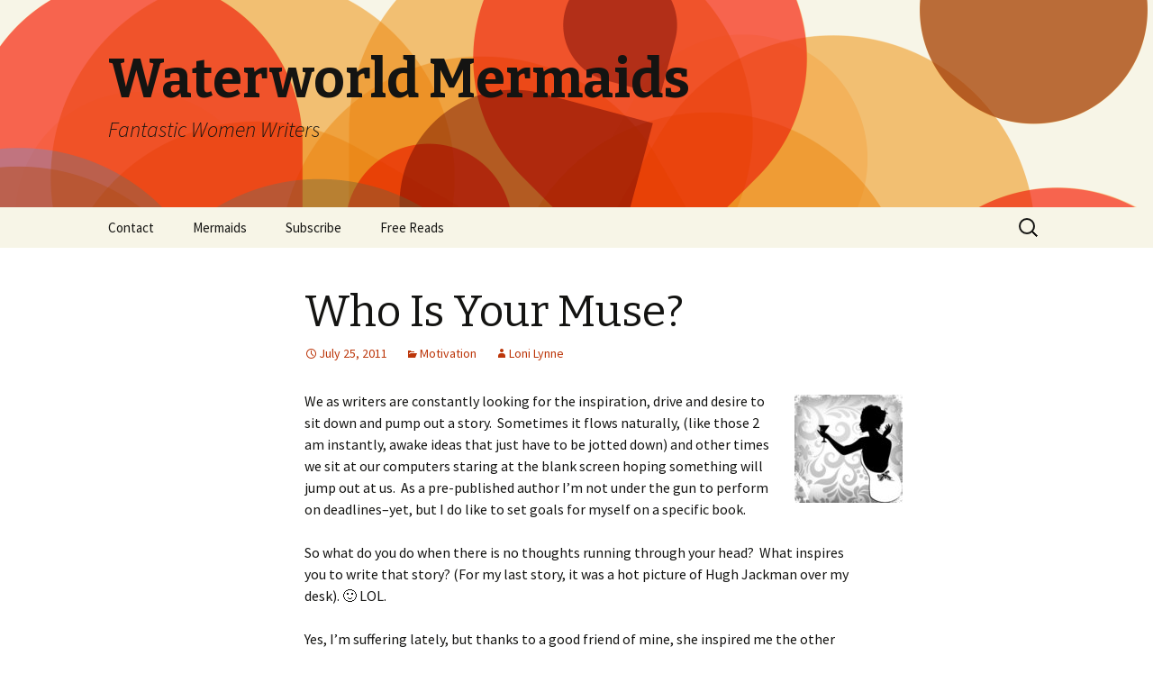

--- FILE ---
content_type: text/html; charset=UTF-8
request_url: https://waterworldmermaids.com/2011/07/who-is-your-muse/
body_size: 11614
content:
<!DOCTYPE html>
<!--[if IE 7]>
<html class="ie ie7" lang="en-US">
<![endif]-->
<!--[if IE 8]>
<html class="ie ie8" lang="en-US">
<![endif]-->
<!--[if !(IE 7) | !(IE 8)  ]><!-->
<html lang="en-US">
<!--<![endif]-->
<head>
	<meta charset="UTF-8">
	<meta name="viewport" content="width=device-width">
	<title>Who Is Your Muse? | Waterworld Mermaids</title>
	<link rel="profile" href="https://gmpg.org/xfn/11">
	<link rel="pingback" href="https://waterworldmermaids.com/xmlrpc.php">
	<!--[if lt IE 9]>
	<script src="https://waterworldmermaids.com/wp-content/themes/twentythirteen/js/html5.js"></script>
	<![endif]-->
	<meta name='robots' content='max-image-preview:large' />
<link rel='dns-prefetch' href='//fonts.googleapis.com' />
<link rel='dns-prefetch' href='//s.w.org' />
<link rel="alternate" type="application/rss+xml" title="Waterworld Mermaids &raquo; Feed" href="https://waterworldmermaids.com/feed/" />
<link rel="alternate" type="application/rss+xml" title="Waterworld Mermaids &raquo; Comments Feed" href="https://waterworldmermaids.com/comments/feed/" />
<link rel="alternate" type="application/rss+xml" title="Waterworld Mermaids &raquo; Who Is Your Muse? Comments Feed" href="https://waterworldmermaids.com/2011/07/who-is-your-muse/feed/" />
<script type="text/javascript">
window._wpemojiSettings = {"baseUrl":"https:\/\/s.w.org\/images\/core\/emoji\/13.1.0\/72x72\/","ext":".png","svgUrl":"https:\/\/s.w.org\/images\/core\/emoji\/13.1.0\/svg\/","svgExt":".svg","source":{"concatemoji":"https:\/\/waterworldmermaids.com\/wp-includes\/js\/wp-emoji-release.min.js?ver=5.9.12"}};
/*! This file is auto-generated */
!function(e,a,t){var n,r,o,i=a.createElement("canvas"),p=i.getContext&&i.getContext("2d");function s(e,t){var a=String.fromCharCode;p.clearRect(0,0,i.width,i.height),p.fillText(a.apply(this,e),0,0);e=i.toDataURL();return p.clearRect(0,0,i.width,i.height),p.fillText(a.apply(this,t),0,0),e===i.toDataURL()}function c(e){var t=a.createElement("script");t.src=e,t.defer=t.type="text/javascript",a.getElementsByTagName("head")[0].appendChild(t)}for(o=Array("flag","emoji"),t.supports={everything:!0,everythingExceptFlag:!0},r=0;r<o.length;r++)t.supports[o[r]]=function(e){if(!p||!p.fillText)return!1;switch(p.textBaseline="top",p.font="600 32px Arial",e){case"flag":return s([127987,65039,8205,9895,65039],[127987,65039,8203,9895,65039])?!1:!s([55356,56826,55356,56819],[55356,56826,8203,55356,56819])&&!s([55356,57332,56128,56423,56128,56418,56128,56421,56128,56430,56128,56423,56128,56447],[55356,57332,8203,56128,56423,8203,56128,56418,8203,56128,56421,8203,56128,56430,8203,56128,56423,8203,56128,56447]);case"emoji":return!s([10084,65039,8205,55357,56613],[10084,65039,8203,55357,56613])}return!1}(o[r]),t.supports.everything=t.supports.everything&&t.supports[o[r]],"flag"!==o[r]&&(t.supports.everythingExceptFlag=t.supports.everythingExceptFlag&&t.supports[o[r]]);t.supports.everythingExceptFlag=t.supports.everythingExceptFlag&&!t.supports.flag,t.DOMReady=!1,t.readyCallback=function(){t.DOMReady=!0},t.supports.everything||(n=function(){t.readyCallback()},a.addEventListener?(a.addEventListener("DOMContentLoaded",n,!1),e.addEventListener("load",n,!1)):(e.attachEvent("onload",n),a.attachEvent("onreadystatechange",function(){"complete"===a.readyState&&t.readyCallback()})),(n=t.source||{}).concatemoji?c(n.concatemoji):n.wpemoji&&n.twemoji&&(c(n.twemoji),c(n.wpemoji)))}(window,document,window._wpemojiSettings);
</script>
<style type="text/css">
img.wp-smiley,
img.emoji {
	display: inline !important;
	border: none !important;
	box-shadow: none !important;
	height: 1em !important;
	width: 1em !important;
	margin: 0 0.07em !important;
	vertical-align: -0.1em !important;
	background: none !important;
	padding: 0 !important;
}
</style>
	<link rel='stylesheet' id='litespeed-cache-dummy-css'  href='https://waterworldmermaids.com/wp-content/plugins/litespeed-cache/assets/css/litespeed-dummy.css?ver=5.9.12' type='text/css' media='all' />
<link rel='stylesheet' id='wp-block-library-css'  href='https://waterworldmermaids.com/wp-includes/css/dist/block-library/style.min.css?ver=5.9.12' type='text/css' media='all' />
<style id='global-styles-inline-css' type='text/css'>
body{--wp--preset--color--black: #000000;--wp--preset--color--cyan-bluish-gray: #abb8c3;--wp--preset--color--white: #ffffff;--wp--preset--color--pale-pink: #f78da7;--wp--preset--color--vivid-red: #cf2e2e;--wp--preset--color--luminous-vivid-orange: #ff6900;--wp--preset--color--luminous-vivid-amber: #fcb900;--wp--preset--color--light-green-cyan: #7bdcb5;--wp--preset--color--vivid-green-cyan: #00d084;--wp--preset--color--pale-cyan-blue: #8ed1fc;--wp--preset--color--vivid-cyan-blue: #0693e3;--wp--preset--color--vivid-purple: #9b51e0;--wp--preset--gradient--vivid-cyan-blue-to-vivid-purple: linear-gradient(135deg,rgba(6,147,227,1) 0%,rgb(155,81,224) 100%);--wp--preset--gradient--light-green-cyan-to-vivid-green-cyan: linear-gradient(135deg,rgb(122,220,180) 0%,rgb(0,208,130) 100%);--wp--preset--gradient--luminous-vivid-amber-to-luminous-vivid-orange: linear-gradient(135deg,rgba(252,185,0,1) 0%,rgba(255,105,0,1) 100%);--wp--preset--gradient--luminous-vivid-orange-to-vivid-red: linear-gradient(135deg,rgba(255,105,0,1) 0%,rgb(207,46,46) 100%);--wp--preset--gradient--very-light-gray-to-cyan-bluish-gray: linear-gradient(135deg,rgb(238,238,238) 0%,rgb(169,184,195) 100%);--wp--preset--gradient--cool-to-warm-spectrum: linear-gradient(135deg,rgb(74,234,220) 0%,rgb(151,120,209) 20%,rgb(207,42,186) 40%,rgb(238,44,130) 60%,rgb(251,105,98) 80%,rgb(254,248,76) 100%);--wp--preset--gradient--blush-light-purple: linear-gradient(135deg,rgb(255,206,236) 0%,rgb(152,150,240) 100%);--wp--preset--gradient--blush-bordeaux: linear-gradient(135deg,rgb(254,205,165) 0%,rgb(254,45,45) 50%,rgb(107,0,62) 100%);--wp--preset--gradient--luminous-dusk: linear-gradient(135deg,rgb(255,203,112) 0%,rgb(199,81,192) 50%,rgb(65,88,208) 100%);--wp--preset--gradient--pale-ocean: linear-gradient(135deg,rgb(255,245,203) 0%,rgb(182,227,212) 50%,rgb(51,167,181) 100%);--wp--preset--gradient--electric-grass: linear-gradient(135deg,rgb(202,248,128) 0%,rgb(113,206,126) 100%);--wp--preset--gradient--midnight: linear-gradient(135deg,rgb(2,3,129) 0%,rgb(40,116,252) 100%);--wp--preset--duotone--dark-grayscale: url('#wp-duotone-dark-grayscale');--wp--preset--duotone--grayscale: url('#wp-duotone-grayscale');--wp--preset--duotone--purple-yellow: url('#wp-duotone-purple-yellow');--wp--preset--duotone--blue-red: url('#wp-duotone-blue-red');--wp--preset--duotone--midnight: url('#wp-duotone-midnight');--wp--preset--duotone--magenta-yellow: url('#wp-duotone-magenta-yellow');--wp--preset--duotone--purple-green: url('#wp-duotone-purple-green');--wp--preset--duotone--blue-orange: url('#wp-duotone-blue-orange');--wp--preset--font-size--small: 13px;--wp--preset--font-size--medium: 20px;--wp--preset--font-size--large: 36px;--wp--preset--font-size--x-large: 42px;}.has-black-color{color: var(--wp--preset--color--black) !important;}.has-cyan-bluish-gray-color{color: var(--wp--preset--color--cyan-bluish-gray) !important;}.has-white-color{color: var(--wp--preset--color--white) !important;}.has-pale-pink-color{color: var(--wp--preset--color--pale-pink) !important;}.has-vivid-red-color{color: var(--wp--preset--color--vivid-red) !important;}.has-luminous-vivid-orange-color{color: var(--wp--preset--color--luminous-vivid-orange) !important;}.has-luminous-vivid-amber-color{color: var(--wp--preset--color--luminous-vivid-amber) !important;}.has-light-green-cyan-color{color: var(--wp--preset--color--light-green-cyan) !important;}.has-vivid-green-cyan-color{color: var(--wp--preset--color--vivid-green-cyan) !important;}.has-pale-cyan-blue-color{color: var(--wp--preset--color--pale-cyan-blue) !important;}.has-vivid-cyan-blue-color{color: var(--wp--preset--color--vivid-cyan-blue) !important;}.has-vivid-purple-color{color: var(--wp--preset--color--vivid-purple) !important;}.has-black-background-color{background-color: var(--wp--preset--color--black) !important;}.has-cyan-bluish-gray-background-color{background-color: var(--wp--preset--color--cyan-bluish-gray) !important;}.has-white-background-color{background-color: var(--wp--preset--color--white) !important;}.has-pale-pink-background-color{background-color: var(--wp--preset--color--pale-pink) !important;}.has-vivid-red-background-color{background-color: var(--wp--preset--color--vivid-red) !important;}.has-luminous-vivid-orange-background-color{background-color: var(--wp--preset--color--luminous-vivid-orange) !important;}.has-luminous-vivid-amber-background-color{background-color: var(--wp--preset--color--luminous-vivid-amber) !important;}.has-light-green-cyan-background-color{background-color: var(--wp--preset--color--light-green-cyan) !important;}.has-vivid-green-cyan-background-color{background-color: var(--wp--preset--color--vivid-green-cyan) !important;}.has-pale-cyan-blue-background-color{background-color: var(--wp--preset--color--pale-cyan-blue) !important;}.has-vivid-cyan-blue-background-color{background-color: var(--wp--preset--color--vivid-cyan-blue) !important;}.has-vivid-purple-background-color{background-color: var(--wp--preset--color--vivid-purple) !important;}.has-black-border-color{border-color: var(--wp--preset--color--black) !important;}.has-cyan-bluish-gray-border-color{border-color: var(--wp--preset--color--cyan-bluish-gray) !important;}.has-white-border-color{border-color: var(--wp--preset--color--white) !important;}.has-pale-pink-border-color{border-color: var(--wp--preset--color--pale-pink) !important;}.has-vivid-red-border-color{border-color: var(--wp--preset--color--vivid-red) !important;}.has-luminous-vivid-orange-border-color{border-color: var(--wp--preset--color--luminous-vivid-orange) !important;}.has-luminous-vivid-amber-border-color{border-color: var(--wp--preset--color--luminous-vivid-amber) !important;}.has-light-green-cyan-border-color{border-color: var(--wp--preset--color--light-green-cyan) !important;}.has-vivid-green-cyan-border-color{border-color: var(--wp--preset--color--vivid-green-cyan) !important;}.has-pale-cyan-blue-border-color{border-color: var(--wp--preset--color--pale-cyan-blue) !important;}.has-vivid-cyan-blue-border-color{border-color: var(--wp--preset--color--vivid-cyan-blue) !important;}.has-vivid-purple-border-color{border-color: var(--wp--preset--color--vivid-purple) !important;}.has-vivid-cyan-blue-to-vivid-purple-gradient-background{background: var(--wp--preset--gradient--vivid-cyan-blue-to-vivid-purple) !important;}.has-light-green-cyan-to-vivid-green-cyan-gradient-background{background: var(--wp--preset--gradient--light-green-cyan-to-vivid-green-cyan) !important;}.has-luminous-vivid-amber-to-luminous-vivid-orange-gradient-background{background: var(--wp--preset--gradient--luminous-vivid-amber-to-luminous-vivid-orange) !important;}.has-luminous-vivid-orange-to-vivid-red-gradient-background{background: var(--wp--preset--gradient--luminous-vivid-orange-to-vivid-red) !important;}.has-very-light-gray-to-cyan-bluish-gray-gradient-background{background: var(--wp--preset--gradient--very-light-gray-to-cyan-bluish-gray) !important;}.has-cool-to-warm-spectrum-gradient-background{background: var(--wp--preset--gradient--cool-to-warm-spectrum) !important;}.has-blush-light-purple-gradient-background{background: var(--wp--preset--gradient--blush-light-purple) !important;}.has-blush-bordeaux-gradient-background{background: var(--wp--preset--gradient--blush-bordeaux) !important;}.has-luminous-dusk-gradient-background{background: var(--wp--preset--gradient--luminous-dusk) !important;}.has-pale-ocean-gradient-background{background: var(--wp--preset--gradient--pale-ocean) !important;}.has-electric-grass-gradient-background{background: var(--wp--preset--gradient--electric-grass) !important;}.has-midnight-gradient-background{background: var(--wp--preset--gradient--midnight) !important;}.has-small-font-size{font-size: var(--wp--preset--font-size--small) !important;}.has-medium-font-size{font-size: var(--wp--preset--font-size--medium) !important;}.has-large-font-size{font-size: var(--wp--preset--font-size--large) !important;}.has-x-large-font-size{font-size: var(--wp--preset--font-size--x-large) !important;}
</style>
<link rel='stylesheet' id='wp-polls-css'  href='https://waterworldmermaids.com/wp-content/plugins/wp-polls/polls-css.css?ver=2.77.3' type='text/css' media='all' />
<style id='wp-polls-inline-css' type='text/css'>
.wp-polls .pollbar {
	margin: 1px;
	font-size: 6px;
	line-height: 8px;
	height: 8px;
	background-image: url('https://waterworldmermaids.com/wp-content/plugins/wp-polls/images/default/pollbg.gif');
	border: 1px solid #c8c8c8;
}

</style>
<link rel='stylesheet' id='twentythirteen-fonts-css'  href='//fonts.googleapis.com/css?family=Source+Sans+Pro%3A300%2C400%2C700%2C300italic%2C400italic%2C700italic%7CBitter%3A400%2C700&#038;subset=latin%2Clatin-ext' type='text/css' media='all' />
<link rel='stylesheet' id='genericons-css'  href='https://waterworldmermaids.com/wp-content/themes/twentythirteen/fonts/genericons.css?ver=2.09' type='text/css' media='all' />
<link rel='stylesheet' id='twentythirteen-style-css'  href='https://waterworldmermaids.com/wp-content/themes/twentythirteen/style.css?ver=2013-07-18' type='text/css' media='all' />
<!--[if lt IE 9]>
<link rel='stylesheet' id='twentythirteen-ie-css'  href='https://waterworldmermaids.com/wp-content/themes/twentythirteen/css/ie.css?ver=2013-07-18' type='text/css' media='all' />
<![endif]-->
<script type='text/javascript' src='https://waterworldmermaids.com/wp-includes/js/jquery/jquery.min.js?ver=3.6.0' id='jquery-core-js'></script>
<script type='text/javascript' src='https://waterworldmermaids.com/wp-includes/js/jquery/jquery-migrate.min.js?ver=3.3.2' id='jquery-migrate-js'></script>
<link rel="https://api.w.org/" href="https://waterworldmermaids.com/wp-json/" /><link rel="alternate" type="application/json" href="https://waterworldmermaids.com/wp-json/wp/v2/posts/795" /><link rel="EditURI" type="application/rsd+xml" title="RSD" href="https://waterworldmermaids.com/xmlrpc.php?rsd" />
<link rel="wlwmanifest" type="application/wlwmanifest+xml" href="https://waterworldmermaids.com/wp-includes/wlwmanifest.xml" /> 
<meta name="generator" content="WordPress 5.9.12" />
<link rel='shortlink' href='https://waterworldmermaids.com/?p=795' />
<link rel="alternate" type="application/json+oembed" href="https://waterworldmermaids.com/wp-json/oembed/1.0/embed?url=https%3A%2F%2Fwaterworldmermaids.com%2F2011%2F07%2Fwho-is-your-muse%2F" />
<link rel="alternate" type="text/xml+oembed" href="https://waterworldmermaids.com/wp-json/oembed/1.0/embed?url=https%3A%2F%2Fwaterworldmermaids.com%2F2011%2F07%2Fwho-is-your-muse%2F&#038;format=xml" />
<link rel="canonical" href="https://waterworldmermaids.com/2011/07/who-is-your-muse/" />

	<style type="text/css" id="twentythirteen-header-css">
			.site-header {
			background: url(https://waterworldmermaids.com/wp-content/themes/twentythirteen/images/headers/circle.png) no-repeat scroll top;
			background-size: 1600px auto;
		}
		</style>
	</head>

<body class="post-template-default single single-post postid-795 single-format-standard">
	<div id="page" class="hfeed site">
		<header id="masthead" class="site-header" role="banner">
			<a class="home-link" href="https://waterworldmermaids.com/" title="Waterworld Mermaids" rel="home">
				<h1 class="site-title">Waterworld Mermaids</h1>
				<h2 class="site-description">Fantastic Women Writers</h2>
			</a>

			<div id="navbar" class="navbar">
				<nav id="site-navigation" class="navigation main-navigation" role="navigation">
					<h3 class="menu-toggle">Menu</h3>
					<a class="screen-reader-text skip-link" href="#content" title="Skip to content">Skip to content</a>
					<div class="nav-menu"><ul>
<li class="page_item page-item-1528"><a href="https://waterworldmermaids.com/contact/">Contact</a></li>
<li class="page_item page-item-27 page_item_has_children"><a href="https://waterworldmermaids.com/themes/">Mermaids</a>
<ul class='children'>
	<li class="page_item page-item-114"><a href="https://waterworldmermaids.com/themes/alethea-kontis/">Alethea Kontis</a></li>
	<li class="page_item page-item-32"><a href="https://waterworldmermaids.com/themes/carlene-love-flores/">Carlene Love</a></li>
	<li class="page_item page-item-214"><a href="https://waterworldmermaids.com/themes/dana-rodgers/">Dana Rodgers</a></li>
	<li class="page_item page-item-96"><a href="https://waterworldmermaids.com/themes/denny-s-bryce/">Denny S. Bryce</a></li>
	<li class="page_item page-item-73"><a href="https://waterworldmermaids.com/themes/kerri-carpenter/">Kerri Carpenter</a></li>
	<li class="page_item page-item-83"><a href="https://waterworldmermaids.com/themes/kimberly-maccarron/">Kimberly MacCarron</a></li>
	<li class="page_item page-item-105"><a href="https://waterworldmermaids.com/themes/loni-glover/">Loni Lynne</a></li>
	<li class="page_item page-item-99"><a href="https://waterworldmermaids.com/themes/masha-levinson/">Masha Levinson</a></li>
	<li class="page_item page-item-29"><a href="https://waterworldmermaids.com/themes/major-themes/">Pintip Dunn</a></li>
	<li class="page_item page-item-90"><a href="https://waterworldmermaids.com/themes/susan-jeffer/">Susan Jeffery</a></li>
</ul>
</li>
<li class="page_item page-item-1839"><a href="https://waterworldmermaids.com/subscribe/">Subscribe</a></li>
<li class="page_item page-item-4255 page_item_has_children"><a href="https://waterworldmermaids.com/free-reads/">Free Reads</a>
<ul class='children'>
	<li class="page_item page-item-4261"><a href="https://waterworldmermaids.com/free-reads/better-off-dead-by-susan-andrews/">Better Off Dead by Susan Andrews</a></li>
	<li class="page_item page-item-4320"><a href="https://waterworldmermaids.com/free-reads/garden-of-knight-by-dana-rodgers/">Garden of Knight by Dana Rodgers</a></li>
	<li class="page_item page-item-4256"><a href="https://waterworldmermaids.com/free-reads/her-by-masha-levinson-2/">Her by Masha Levinson</a></li>
	<li class="page_item page-item-4267"><a href="https://waterworldmermaids.com/free-reads/jewels-of-the-past-by-kerri-carpenter-2/">Jewels of the Past by Kerri Carpenter</a></li>
	<li class="page_item page-item-4277"><a href="https://waterworldmermaids.com/free-reads/just-believe-by-kimberly-maccarron/">Just Believe by Kimberly MacCarron</a></li>
	<li class="page_item page-item-4324"><a href="https://waterworldmermaids.com/free-reads/memory-garden-by-kerri-carpenter/">Memory Garden by Kerri Carpenter</a></li>
	<li class="page_item page-item-4263"><a href="https://waterworldmermaids.com/free-reads/old-town-tavern-by-loni-lynne/">Old Town Tavern by Loni Lynne</a></li>
	<li class="page_item page-item-4313"><a href="https://waterworldmermaids.com/free-reads/semantics-by-alethea-kontis/">Semantics by Alethea Kontis</a></li>
	<li class="page_item page-item-4317"><a href="https://waterworldmermaids.com/free-reads/the-comfort-boy-by-carlene-love-flores/">The Comfort Boy by Carlene Love Flores</a></li>
	<li class="page_item page-item-4326"><a href="https://waterworldmermaids.com/free-reads/the-fourth-dates-the-charm-by-robin-covington/">The Fourth Date&#8217;s the Charm by Robin Covington</a></li>
	<li class="page_item page-item-4322"><a href="https://waterworldmermaids.com/free-reads/the-garden-party-by-denny-s-bryce/">The Garden Party by Denny S. Bryce</a></li>
	<li class="page_item page-item-4273"><a href="https://waterworldmermaids.com/free-reads/the-guardian-by-dana-rodgers/">The Guardian by Dana Rodgers</a></li>
	<li class="page_item page-item-4271"><a href="https://waterworldmermaids.com/free-reads/the-waiting-room-by-denny-s-bryce/">The Waiting Room by Denny S Bryce</a></li>
	<li class="page_item page-item-4315"><a href="https://waterworldmermaids.com/free-reads/victory-garden-by-avery-flynn/">Victory Garden by Avery Flynn</a></li>
</ul>
</li>
</ul></div>
					<form role="search" method="get" class="search-form" action="https://waterworldmermaids.com/">
				<label>
					<span class="screen-reader-text">Search for:</span>
					<input type="search" class="search-field" placeholder="Search &hellip;" value="" name="s" />
				</label>
				<input type="submit" class="search-submit" value="Search" />
			</form>				</nav><!-- #site-navigation -->
			</div><!-- #navbar -->
		</header><!-- #masthead -->

		<div id="main" class="site-main">

	<div id="primary" class="content-area">
		<div id="content" class="site-content" role="main">

						
				
<article id="post-795" class="post-795 post type-post status-publish format-standard hentry category-motivation">
	<header class="entry-header">
		
				<h1 class="entry-title">Who Is Your Muse?</h1>
		
		<div class="entry-meta">
			<span class="date"><a href="https://waterworldmermaids.com/2011/07/who-is-your-muse/" title="Permalink to Who Is Your Muse?" rel="bookmark"><time class="entry-date" datetime="2011-07-25T09:32:14-04:00">July 25, 2011</time></a></span><span class="categories-links"><a href="https://waterworldmermaids.com/category/motivation/" rel="category tag">Motivation</a></span><span class="author vcard"><a class="url fn n" href="https://waterworldmermaids.com/author/loni-glover/" title="View all posts by Loni Lynne" rel="author">Loni Lynne</a></span>					</div><!-- .entry-meta -->
	</header><!-- .entry-header -->

		<div class="entry-content">
		<p><a href="https://waterworldmermaids.com/wp-content/uploads/2011/07/1288607975TOY94d.jpg"><img class="alignright size-full wp-image-797" title="1288607975TOY94d" src="https://waterworldmermaids.com/wp-content/uploads/2011/07/1288607975TOY94d.jpg" alt="" width="120" height="120" /></a>We as writers are constantly looking for the inspiration, drive and desire to sit down and pump out a story.  Sometimes it flows naturally, (like those 2 am instantly, awake ideas that just have to be jotted down) and other times we sit at our computers staring at the blank screen hoping something will jump out at us.  As a pre-published author I&#8217;m not under the gun to perform on deadlines&#8211;yet, but I do like to set goals for myself on a specific book.</p>
<p>So what do you do when there is no thoughts running through your head?  What inspires you to write that story? (For my last story, it was a hot picture of Hugh Jackman over my desk). 🙂 LOL.</p>
<p>Yes, I&#8217;m suffering lately, but thanks to a good friend of mine, she inspired me the other day to sit and write 1,000 words in one hour on my latest endeavor.  I did 1,069.  Sometimes for me, my Muse is a friend who challenges me for my own gain (no bets, just a challenge to see if I can do it).</p>
<p>Let me know what or who your Muse is that gets you through those &#8216;blank page days&#8217; and why do we have those days&#8211;besides the obvious &#8216;reality gets in the way&#8217;. I would love to hear from my Mermaid Sisters on their ideas and also from others out there joining us today.  Challenge yourself, challenge your writing friends and critique partners to sit and write.  Set achievable goals as life does get in the way. (Would love to hear the results too!)</p>
<p>Hugs and best wishes!</p>
			</div><!-- .entry-content -->
	
	<footer class="entry-meta">
		
			</footer><!-- .entry-meta -->
</article><!-- #post -->
					<nav class="navigation post-navigation" role="navigation">
		<h1 class="screen-reader-text">Post navigation</h1>
		<div class="nav-links">

			<a href="https://waterworldmermaids.com/2011/07/wizards-witches-and-muggles-oh-my/" rel="prev"><span class="meta-nav">&larr;</span> Wizards, Witches and Muggles, Oh My!</a>			<a href="https://waterworldmermaids.com/2011/07/five-months-until-christmas/" rel="next">FIVE MONTHS UNTIL CHRISTMAS <span class="meta-nav">&rarr;</span></a>
		</div><!-- .nav-links -->
	</nav><!-- .navigation -->
					
<div id="comments" class="comments-area">

			<h2 class="comments-title">
			18 thoughts on &ldquo;<span>Who Is Your Muse?</span>&rdquo;		</h2>

		<ol class="comment-list">
					<li id="comment-916" class="comment byuser comment-author-kerri-carpenter even thread-even depth-1">
			<article id="div-comment-916" class="comment-body">
				<footer class="comment-meta">
					<div class="comment-author vcard">
						<img alt='' src='https://secure.gravatar.com/avatar/7d151fa8b5007453bf140748b7847795?s=74&#038;d=mm&#038;r=pg' srcset='https://secure.gravatar.com/avatar/7d151fa8b5007453bf140748b7847795?s=148&#038;d=mm&#038;r=pg 2x' class='avatar avatar-74 photo' height='74' width='74' loading='lazy'/>						<b class="fn">Kerri Carpenter</b> <span class="says">says:</span>					</div><!-- .comment-author -->

					<div class="comment-metadata">
						<a href="https://waterworldmermaids.com/2011/07/who-is-your-muse/#comment-916"><time datetime="2011-07-25T09:46:05-04:00">July 25, 2011 at 9:46 AM</time></a>					</div><!-- .comment-metadata -->

									</footer><!-- .comment-meta -->

				<div class="comment-content">
					<p>Going to both WRW Retreat and RWA Nationals has really given me a kick-start. At Nationals, Kristan Higgins said that rather than setting daily word count goals (b/c of course life DOES get in the way) she sets weekly goals. I&#8217;ve been doing that lately and it seems to be a much better system for me.</p>
				</div><!-- .comment-content -->

							</article><!-- .comment-body -->
		</li><!-- #comment-## -->
		<li id="comment-917" class="comment odd alt thread-odd thread-alt depth-1 parent">
			<article id="div-comment-917" class="comment-body">
				<footer class="comment-meta">
					<div class="comment-author vcard">
						<img alt='' src='https://secure.gravatar.com/avatar/e6d0266f004c6f40dc02996de26517f1?s=74&#038;d=mm&#038;r=pg' srcset='https://secure.gravatar.com/avatar/e6d0266f004c6f40dc02996de26517f1?s=148&#038;d=mm&#038;r=pg 2x' class='avatar avatar-74 photo' height='74' width='74' loading='lazy'/>						<b class="fn">Carlene</b> <span class="says">says:</span>					</div><!-- .comment-author -->

					<div class="comment-metadata">
						<a href="https://waterworldmermaids.com/2011/07/who-is-your-muse/#comment-917"><time datetime="2011-07-25T10:00:25-04:00">July 25, 2011 at 10:00 AM</time></a>					</div><!-- .comment-metadata -->

									</footer><!-- .comment-meta -->

				<div class="comment-content">
					<p>My muses: Depeche Mode&#8217;s darker music, my own immortality and the thought that I&#8217;m not going to get any wasted days back so I better do something today, and people I see on TV, in movies or in the streets with interesting and expressful faces.<br />
Did anyone else catch that fast draft workshop at nationals?  The presenter challenged us to write our first draft of our next book in two weeks time.  At first you think no way, that&#8217;s crazy and unrealistic but apparently it can be done and by very busy people too.  Just the thought is dauntuing but also I imagine what it would feel like to actually accomplish such a feat!</p>
				</div><!-- .comment-content -->

							</article><!-- .comment-body -->
		<ol class="children">
		<li id="comment-925" class="comment byuser comment-author-denny-s-bryce even depth-2 parent">
			<article id="div-comment-925" class="comment-body">
				<footer class="comment-meta">
					<div class="comment-author vcard">
						<img alt='' src='https://secure.gravatar.com/avatar/1b5376749be3f7829bf3476438fcdf14?s=74&#038;d=mm&#038;r=pg' srcset='https://secure.gravatar.com/avatar/1b5376749be3f7829bf3476438fcdf14?s=148&#038;d=mm&#038;r=pg 2x' class='avatar avatar-74 photo' height='74' width='74' loading='lazy'/>						<b class="fn">Denny S. Bryce</b> <span class="says">says:</span>					</div><!-- .comment-author -->

					<div class="comment-metadata">
						<a href="https://waterworldmermaids.com/2011/07/who-is-your-muse/#comment-925"><time datetime="2011-07-25T19:19:52-04:00">July 25, 2011 at 7:19 PM</time></a>					</div><!-- .comment-metadata -->

									</footer><!-- .comment-meta -->

				<div class="comment-content">
					<p>Yes, I was at First Draft at Nationals and a group (including WRW member Danielle) are about to start a First Draft on Wednesday &#8211; this week. Are you in? email me at denny at dennysbryce dot com.</p>
<p>Your blog topic is intriguing. Some of my &#8216;muse&#8217; sources include TV (I&#8217;m watching &#8216;Medium&#8221; a show I never watched when it was on the air, and want a romance!!! It gave me ideas on how to add conflict to a paranormal I&#8221;m working on&#8230;</p>
<p>Another friend said go to museums and to live theater &#8211; I do musicals mostly though, but often a performance, a note, a dance step, can awaken the muse. What else? I love music. Especially composers like Stravinsky, Aaron Copeland, contemporary classic artists.</p>
				</div><!-- .comment-content -->

							</article><!-- .comment-body -->
		<ol class="children">
		<li id="comment-926" class="comment byuser comment-author-denny-s-bryce odd alt depth-3">
			<article id="div-comment-926" class="comment-body">
				<footer class="comment-meta">
					<div class="comment-author vcard">
						<img alt='' src='https://secure.gravatar.com/avatar/1b5376749be3f7829bf3476438fcdf14?s=74&#038;d=mm&#038;r=pg' srcset='https://secure.gravatar.com/avatar/1b5376749be3f7829bf3476438fcdf14?s=148&#038;d=mm&#038;r=pg 2x' class='avatar avatar-74 photo' height='74' width='74' loading='lazy'/>						<b class="fn">Denny S. Bryce</b> <span class="says">says:</span>					</div><!-- .comment-author -->

					<div class="comment-metadata">
						<a href="https://waterworldmermaids.com/2011/07/who-is-your-muse/#comment-926"><time datetime="2011-07-25T19:20:38-04:00">July 25, 2011 at 7:20 PM</time></a>					</div><!-- .comment-metadata -->

									</footer><!-- .comment-meta -->

				<div class="comment-content">
					<p>Whoops &#8211; I meant this blog topic&#8230;I got caught up reading your response:)</p>
				</div><!-- .comment-content -->

							</article><!-- .comment-body -->
		</li><!-- #comment-## -->
		<li id="comment-928" class="comment byuser comment-author-robin-covington even depth-3">
			<article id="div-comment-928" class="comment-body">
				<footer class="comment-meta">
					<div class="comment-author vcard">
						<img alt='' src='https://secure.gravatar.com/avatar/378f07c5cd49b6091430bd05585b4b6b?s=74&#038;d=mm&#038;r=pg' srcset='https://secure.gravatar.com/avatar/378f07c5cd49b6091430bd05585b4b6b?s=148&#038;d=mm&#038;r=pg 2x' class='avatar avatar-74 photo' height='74' width='74' loading='lazy'/>						<b class="fn"><a href='http://robincovington.wordpress.com/' rel='external nofollow ugc' class='url'>Robin Covington</a></b> <span class="says">says:</span>					</div><!-- .comment-author -->

					<div class="comment-metadata">
						<a href="https://waterworldmermaids.com/2011/07/who-is-your-muse/#comment-928"><time datetime="2011-07-25T20:24:23-04:00">July 25, 2011 at 8:24 PM</time></a>					</div><!-- .comment-metadata -->

									</footer><!-- .comment-meta -->

				<div class="comment-content">
					<p>Denny &#8211; I would love to do this but I am too doggone chicken!</p>
				</div><!-- .comment-content -->

							</article><!-- .comment-body -->
		</li><!-- #comment-## -->
		<li id="comment-931" class="comment odd alt depth-3">
			<article id="div-comment-931" class="comment-body">
				<footer class="comment-meta">
					<div class="comment-author vcard">
						<img alt='' src='https://secure.gravatar.com/avatar/b06ac00178fc72a03e55c6b45710f753?s=74&#038;d=mm&#038;r=pg' srcset='https://secure.gravatar.com/avatar/b06ac00178fc72a03e55c6b45710f753?s=148&#038;d=mm&#038;r=pg 2x' class='avatar avatar-74 photo' height='74' width='74' loading='lazy'/>						<b class="fn">P.H. Dunn</b> <span class="says">says:</span>					</div><!-- .comment-author -->

					<div class="comment-metadata">
						<a href="https://waterworldmermaids.com/2011/07/who-is-your-muse/#comment-931"><time datetime="2011-07-25T21:33:42-04:00">July 25, 2011 at 9:33 PM</time></a>					</div><!-- .comment-metadata -->

									</footer><!-- .comment-meta -->

				<div class="comment-content">
					<p>Good luck to you Denny! Let us know how it goes!</p>
				</div><!-- .comment-content -->

							</article><!-- .comment-body -->
		</li><!-- #comment-## -->
</ol><!-- .children -->
</li><!-- #comment-## -->
</ol><!-- .children -->
</li><!-- #comment-## -->
		<li id="comment-918" class="comment byuser comment-author-loni-glover bypostauthor even thread-even depth-1">
			<article id="div-comment-918" class="comment-body">
				<footer class="comment-meta">
					<div class="comment-author vcard">
						<img alt='' src='https://secure.gravatar.com/avatar/6d484e0e543bba6d33eb24284bb47bf0?s=74&#038;d=mm&#038;r=pg' srcset='https://secure.gravatar.com/avatar/6d484e0e543bba6d33eb24284bb47bf0?s=148&#038;d=mm&#038;r=pg 2x' class='avatar avatar-74 photo' height='74' width='74' loading='lazy'/>						<b class="fn"><a href="https://lonilynne.blogspot.com" rel='external nofollow ugc' class='url'>Loni Lynne</a></b> <span class="says">says:</span>					</div><!-- .comment-author -->

					<div class="comment-metadata">
						<a href="https://waterworldmermaids.com/2011/07/who-is-your-muse/#comment-918"><time datetime="2011-07-25T10:14:02-04:00">July 25, 2011 at 10:14 AM</time></a>					</div><!-- .comment-metadata -->

									</footer><!-- .comment-meta -->

				<div class="comment-content">
					<p>Kerri,<br />
Kristan always has some inspirational messages.  I like that!  Good for you!  Keep up the great work.</p>
<p>Carlene,<br />
I hear you about music. Depending on what I&#8217;m listening to it will drive my story or characters.  First draft in two weeks?  Only if I was on a deserted island for two weeks!  But I guess it can be done.</p>
<p>Hugs!</p>
				</div><!-- .comment-content -->

							</article><!-- .comment-body -->
		</li><!-- #comment-## -->
		<li id="comment-919" class="comment odd alt thread-odd thread-alt depth-1 parent">
			<article id="div-comment-919" class="comment-body">
				<footer class="comment-meta">
					<div class="comment-author vcard">
						<img alt='' src='https://secure.gravatar.com/avatar/9f08aac966393666b4b751995b17e0c0?s=74&#038;d=mm&#038;r=pg' srcset='https://secure.gravatar.com/avatar/9f08aac966393666b4b751995b17e0c0?s=148&#038;d=mm&#038;r=pg 2x' class='avatar avatar-74 photo' height='74' width='74' loading='lazy'/>						<b class="fn"><a href='http://www.christibarth.com' rel='external nofollow ugc' class='url'>Christi Barth</a></b> <span class="says">says:</span>					</div><!-- .comment-author -->

					<div class="comment-metadata">
						<a href="https://waterworldmermaids.com/2011/07/who-is-your-muse/#comment-919"><time datetime="2011-07-25T10:25:46-04:00">July 25, 2011 at 10:25 AM</time></a>					</div><!-- .comment-metadata -->

									</footer><!-- .comment-meta -->

				<div class="comment-content">
					<p>Screw the muse!  This is a business!  I have weekly word count goals, and I have to hit them.  Period.  Because some day my $1M deal will hinge on it.  So there&#8217;s no waiting for inspiration &#8211; that is a luxury.  THere&#8217;s a reason why they still call writing work &#8211; we&#8217;re not always in the mood, and it isn&#8217;t always fun&#8230;.but you still just force yourself to do it, no different than forcing yourself to show up at an office job every day at 9 am.</p>
				</div><!-- .comment-content -->

							</article><!-- .comment-body -->
		<ol class="children">
		<li id="comment-921" class="comment byuser comment-author-loni-glover bypostauthor even depth-2">
			<article id="div-comment-921" class="comment-body">
				<footer class="comment-meta">
					<div class="comment-author vcard">
						<img alt='' src='https://secure.gravatar.com/avatar/6d484e0e543bba6d33eb24284bb47bf0?s=74&#038;d=mm&#038;r=pg' srcset='https://secure.gravatar.com/avatar/6d484e0e543bba6d33eb24284bb47bf0?s=148&#038;d=mm&#038;r=pg 2x' class='avatar avatar-74 photo' height='74' width='74' loading='lazy'/>						<b class="fn"><a href="https://lonilynne.blogspot.com" rel='external nofollow ugc' class='url'>Loni Lynne</a></b> <span class="says">says:</span>					</div><!-- .comment-author -->

					<div class="comment-metadata">
						<a href="https://waterworldmermaids.com/2011/07/who-is-your-muse/#comment-921"><time datetime="2011-07-25T12:09:26-04:00">July 25, 2011 at 12:09 PM</time></a>					</div><!-- .comment-metadata -->

									</footer><!-- .comment-meta -->

				<div class="comment-content">
					<p>Christi,<br />
Love the attitude!  You are right . . . if we are going to make this work, we need to do it, even if our muse is on vacation.  Again, putting it in my day planner . . . :).  I did work out this morning too!<br />
Thanks for stopping by!  🙂</p>
				</div><!-- .comment-content -->

							</article><!-- .comment-body -->
		</li><!-- #comment-## -->
</ol><!-- .children -->
</li><!-- #comment-## -->
		<li id="comment-920" class="comment odd alt thread-even depth-1">
			<article id="div-comment-920" class="comment-body">
				<footer class="comment-meta">
					<div class="comment-author vcard">
						<img alt='' src='https://secure.gravatar.com/avatar/9fe4a5f0adf5bbb6d65b7f3a31d4ccaf?s=74&#038;d=mm&#038;r=pg' srcset='https://secure.gravatar.com/avatar/9fe4a5f0adf5bbb6d65b7f3a31d4ccaf?s=148&#038;d=mm&#038;r=pg 2x' class='avatar avatar-74 photo' height='74' width='74' loading='lazy'/>						<b class="fn"><a href='http://www.averyflynn.com' rel='external nofollow ugc' class='url'>Avery Flynn</a></b> <span class="says">says:</span>					</div><!-- .comment-author -->

					<div class="comment-metadata">
						<a href="https://waterworldmermaids.com/2011/07/who-is-your-muse/#comment-920"><time datetime="2011-07-25T10:52:56-04:00">July 25, 2011 at 10:52 AM</time></a>					</div><!-- .comment-metadata -->

									</footer><!-- .comment-meta -->

				<div class="comment-content">
					<p>The muse is a real piece of work some days, no doubt about it. For me it&#8217;s about time, if I can have an hour without distraction I&#8217;m solid.</p>
				</div><!-- .comment-content -->

							</article><!-- .comment-body -->
		</li><!-- #comment-## -->
		<li id="comment-922" class="comment byuser comment-author-loni-glover bypostauthor even thread-odd thread-alt depth-1">
			<article id="div-comment-922" class="comment-body">
				<footer class="comment-meta">
					<div class="comment-author vcard">
						<img alt='' src='https://secure.gravatar.com/avatar/6d484e0e543bba6d33eb24284bb47bf0?s=74&#038;d=mm&#038;r=pg' srcset='https://secure.gravatar.com/avatar/6d484e0e543bba6d33eb24284bb47bf0?s=148&#038;d=mm&#038;r=pg 2x' class='avatar avatar-74 photo' height='74' width='74' loading='lazy'/>						<b class="fn"><a href="https://lonilynne.blogspot.com" rel='external nofollow ugc' class='url'>Loni Lynne</a></b> <span class="says">says:</span>					</div><!-- .comment-author -->

					<div class="comment-metadata">
						<a href="https://waterworldmermaids.com/2011/07/who-is-your-muse/#comment-922"><time datetime="2011-07-25T12:11:37-04:00">July 25, 2011 at 12:11 PM</time></a>					</div><!-- .comment-metadata -->

									</footer><!-- .comment-meta -->

				<div class="comment-content">
					<p>Avery,<br />
I&#8217;m trying to make time today.  I got started and then my daughter needed me to pick her up on her break from work.  </p>
<p>Here is to an hour of no distrations!  😉</p>
				</div><!-- .comment-content -->

							</article><!-- .comment-body -->
		</li><!-- #comment-## -->
		<li id="comment-923" class="comment odd alt thread-even depth-1">
			<article id="div-comment-923" class="comment-body">
				<footer class="comment-meta">
					<div class="comment-author vcard">
						<img alt='' src='https://secure.gravatar.com/avatar/b06ac00178fc72a03e55c6b45710f753?s=74&#038;d=mm&#038;r=pg' srcset='https://secure.gravatar.com/avatar/b06ac00178fc72a03e55c6b45710f753?s=148&#038;d=mm&#038;r=pg 2x' class='avatar avatar-74 photo' height='74' width='74' loading='lazy'/>						<b class="fn">P.H. Dunn</b> <span class="says">says:</span>					</div><!-- .comment-author -->

					<div class="comment-metadata">
						<a href="https://waterworldmermaids.com/2011/07/who-is-your-muse/#comment-923"><time datetime="2011-07-25T13:35:11-04:00">July 25, 2011 at 1:35 PM</time></a>					</div><!-- .comment-metadata -->

									</footer><!-- .comment-meta -->

				<div class="comment-content">
					<p>My muse is fickle and unreliable. She rarely shows up before I start writing, but here&#8217;s the thing. If I make myself start writing, and I write for long enough, she usually makes an appearance. What works for me is having a small easy-to-meet goal that I meet as often as I can. I&#8217;m a slow writer. Two weeks? Please. Not even on a desert island with zero distractions!</p>
				</div><!-- .comment-content -->

							</article><!-- .comment-body -->
		</li><!-- #comment-## -->
		<li id="comment-924" class="comment byuser comment-author-loni-glover bypostauthor even thread-odd thread-alt depth-1">
			<article id="div-comment-924" class="comment-body">
				<footer class="comment-meta">
					<div class="comment-author vcard">
						<img alt='' src='https://secure.gravatar.com/avatar/6d484e0e543bba6d33eb24284bb47bf0?s=74&#038;d=mm&#038;r=pg' srcset='https://secure.gravatar.com/avatar/6d484e0e543bba6d33eb24284bb47bf0?s=148&#038;d=mm&#038;r=pg 2x' class='avatar avatar-74 photo' height='74' width='74' loading='lazy'/>						<b class="fn"><a href="https://lonilynne.blogspot.com" rel='external nofollow ugc' class='url'>Loni Lynne</a></b> <span class="says">says:</span>					</div><!-- .comment-author -->

					<div class="comment-metadata">
						<a href="https://waterworldmermaids.com/2011/07/who-is-your-muse/#comment-924"><time datetime="2011-07-25T17:49:42-04:00">July 25, 2011 at 5:49 PM</time></a>					</div><!-- .comment-metadata -->

									</footer><!-- .comment-meta -->

				<div class="comment-content">
					<p>PinTip,<br />
I think we all have those moments with our Muse.  But yes, once I am in the swing of things, she starts peeking over my shoulder and whispering in my ear.  I tried getting another thousand words in an hour done today but too many distractions.  Hub is going on business trip and called me for various questions that I needed to look up&#8211;alas!  Tomorrow is another day.</p>
				</div><!-- .comment-content -->

							</article><!-- .comment-body -->
		</li><!-- #comment-## -->
		<li id="comment-927" class="comment byuser comment-author-robin-covington odd alt thread-even depth-1">
			<article id="div-comment-927" class="comment-body">
				<footer class="comment-meta">
					<div class="comment-author vcard">
						<img alt='' src='https://secure.gravatar.com/avatar/378f07c5cd49b6091430bd05585b4b6b?s=74&#038;d=mm&#038;r=pg' srcset='https://secure.gravatar.com/avatar/378f07c5cd49b6091430bd05585b4b6b?s=148&#038;d=mm&#038;r=pg 2x' class='avatar avatar-74 photo' height='74' width='74' loading='lazy'/>						<b class="fn"><a href='http://robincovington.wordpress.com/' rel='external nofollow ugc' class='url'>Robin Covington</a></b> <span class="says">says:</span>					</div><!-- .comment-author -->

					<div class="comment-metadata">
						<a href="https://waterworldmermaids.com/2011/07/who-is-your-muse/#comment-927"><time datetime="2011-07-25T20:23:35-04:00">July 25, 2011 at 8:23 PM</time></a>					</div><!-- .comment-metadata -->

									</footer><!-- .comment-meta -->

				<div class="comment-content">
					<p>Muse? I don&#8217;t need no stinking muse!</p>
<p>LOL! Really &#8211; if I waited for the &#8220;boys in the basement&#8221; to kick in, I&#8217;d never write a word. But, music always seems to get me going and I also use the &#8220;write or die&#8221; program when I need an adrenaline induced kickstart. It&#8217;s a free program by a guy named Dr. Wicked (awesome name) and you set a time limit and a word count and hit &#8220;start&#8221; and the program forces you to write.  And, yes, you write crap (sometimes) but as they say &#8220;you can&#8217;t edit a blank page&#8221;!</p>
				</div><!-- .comment-content -->

							</article><!-- .comment-body -->
		</li><!-- #comment-## -->
		<li id="comment-929" class="comment even thread-odd thread-alt depth-1">
			<article id="div-comment-929" class="comment-body">
				<footer class="comment-meta">
					<div class="comment-author vcard">
						<img alt='' src='https://secure.gravatar.com/avatar/aae3b38fbee5bd36619653631d65f690?s=74&#038;d=mm&#038;r=pg' srcset='https://secure.gravatar.com/avatar/aae3b38fbee5bd36619653631d65f690?s=148&#038;d=mm&#038;r=pg 2x' class='avatar avatar-74 photo' height='74' width='74' loading='lazy'/>						<b class="fn">Susan</b> <span class="says">says:</span>					</div><!-- .comment-author -->

					<div class="comment-metadata">
						<a href="https://waterworldmermaids.com/2011/07/who-is-your-muse/#comment-929"><time datetime="2011-07-25T20:47:49-04:00">July 25, 2011 at 8:47 PM</time></a>					</div><!-- .comment-metadata -->

									</footer><!-- .comment-meta -->

				<div class="comment-content">
					<p>I wish I had a muse, because my writing mojo has been eerily absent for the last few days.  But I love reading about other people&#8217;s inspiration!  Mine isn&#8217;t that so much, as I do well with mindless junk &#8211; CNN, Palladia, anything that doesn&#8217;t attract my attention.  So &#8212; is my muse the &#8220;white noise&#8221; of modern life?</p>
				</div><!-- .comment-content -->

							</article><!-- .comment-body -->
		</li><!-- #comment-## -->
		<li id="comment-930" class="comment odd alt thread-even depth-1 parent">
			<article id="div-comment-930" class="comment-body">
				<footer class="comment-meta">
					<div class="comment-author vcard">
						<img alt='' src='https://secure.gravatar.com/avatar/6647404bd5ab6cf15fdde0b08e29c368?s=74&#038;d=mm&#038;r=pg' srcset='https://secure.gravatar.com/avatar/6647404bd5ab6cf15fdde0b08e29c368?s=148&#038;d=mm&#038;r=pg 2x' class='avatar avatar-74 photo' height='74' width='74' loading='lazy'/>						<b class="fn">Dana Rodgers</b> <span class="says">says:</span>					</div><!-- .comment-author -->

					<div class="comment-metadata">
						<a href="https://waterworldmermaids.com/2011/07/who-is-your-muse/#comment-930"><time datetime="2011-07-25T21:06:41-04:00">July 25, 2011 at 9:06 PM</time></a>					</div><!-- .comment-metadata -->

									</footer><!-- .comment-meta -->

				<div class="comment-content">
					<p>I know this is the complete opposite of what most people are saying but sometimes when I&#8217;m in a writing funk&#8230;I just need a couple of days off. 🙂 I know, I know. While I whole-heartedly support the you can&#8217;t edit what you didn&#8217;t write mindset, I also think that I have times where what I&#8217;m putting on the page is such complete crap that I would be wasting more time trying to edit something useful out of it, rather than just starting fresh. I always put my butt in the chair, but some days it just flows&#8230;and I try to thoroughly embrace those days writing as much as I possibly can, while other days if the words just aren&#8217;t coming I find it&#8217;s better to just walk away and go back to my computer later in the day or the next day.</p>
				</div><!-- .comment-content -->

							</article><!-- .comment-body -->
		<ol class="children">
		<li id="comment-932" class="comment even depth-2">
			<article id="div-comment-932" class="comment-body">
				<footer class="comment-meta">
					<div class="comment-author vcard">
						<img alt='' src='https://secure.gravatar.com/avatar/aae3b38fbee5bd36619653631d65f690?s=74&#038;d=mm&#038;r=pg' srcset='https://secure.gravatar.com/avatar/aae3b38fbee5bd36619653631d65f690?s=148&#038;d=mm&#038;r=pg 2x' class='avatar avatar-74 photo' height='74' width='74' loading='lazy'/>						<b class="fn">Susan</b> <span class="says">says:</span>					</div><!-- .comment-author -->

					<div class="comment-metadata">
						<a href="https://waterworldmermaids.com/2011/07/who-is-your-muse/#comment-932"><time datetime="2011-07-25T22:24:58-04:00">July 25, 2011 at 10:24 PM</time></a>					</div><!-- .comment-metadata -->

									</footer><!-- .comment-meta -->

				<div class="comment-content">
					<p>Dana, what a refreshing idea, I feel so much better for twiddling with the prologue of my book today &#8211; instead I was beating myself up that I was wasting time when I should be putting fresh words down!  I&#8217;ll break out of this funk soon, but it sure does hurt when it&#8217;s not going well.</p>
				</div><!-- .comment-content -->

							</article><!-- .comment-body -->
		</li><!-- #comment-## -->
</ol><!-- .children -->
</li><!-- #comment-## -->
		<li id="comment-945" class="comment byuser comment-author-loni-glover bypostauthor odd alt thread-odd thread-alt depth-1">
			<article id="div-comment-945" class="comment-body">
				<footer class="comment-meta">
					<div class="comment-author vcard">
						<img alt='' src='https://secure.gravatar.com/avatar/6d484e0e543bba6d33eb24284bb47bf0?s=74&#038;d=mm&#038;r=pg' srcset='https://secure.gravatar.com/avatar/6d484e0e543bba6d33eb24284bb47bf0?s=148&#038;d=mm&#038;r=pg 2x' class='avatar avatar-74 photo' height='74' width='74' loading='lazy'/>						<b class="fn"><a href="https://lonilynne.blogspot.com" rel='external nofollow ugc' class='url'>Loni Lynne</a></b> <span class="says">says:</span>					</div><!-- .comment-author -->

					<div class="comment-metadata">
						<a href="https://waterworldmermaids.com/2011/07/who-is-your-muse/#comment-945"><time datetime="2011-07-27T07:25:26-04:00">July 27, 2011 at 7:25 AM</time></a>					</div><!-- .comment-metadata -->

									</footer><!-- .comment-meta -->

				<div class="comment-content">
					<p>Thanks everyone for your responses!<br />
Denny&#8211;will have to look into &#8220;First Draft&#8221; today.  Good luck to you.<br />
Robin&#8211;good for you!  I don&#8217;t rely too much on my Muse but it&#8217;ll sneak in when I least expect it.<br />
Susan&#8211;Inspiration comes with anything that might catch your eye or ear.  Think of how many great &#8216;what if&#8217;s&#8217; could happen if Congress doesn&#8217;t figure something out for our country by Aug. 1.<br />
Dana&#8211;I have to agree about stepping away too.  You would think as a stay-home mom I would have tons of time on my hands.  Some days I do, other days I&#8217;m bombarded with errands, housework, laundry, etc.  So scheduling time helps but if the flow is not there, I feel I&#8217;ve spent hours of wasted time when I do go back and edit crap.</p>
<p>Thanks again everyone!</p>
				</div><!-- .comment-content -->

							</article><!-- .comment-body -->
		</li><!-- #comment-## -->
		</ol><!-- .comment-list -->

		
				<p class="no-comments">Comments are closed.</p>
		
	
	
</div><!-- #comments -->
			
		</div><!-- #content -->
	</div><!-- #primary -->


		</div><!-- #main -->
		<footer id="colophon" class="site-footer" role="contentinfo">
			
			<div class="site-info">
								<a href="http://wordpress.org/" title="Semantic Personal Publishing Platform">Proudly powered by WordPress</a>
			</div><!-- .site-info -->
		</footer><!-- #colophon -->
	</div><!-- #page -->

	<script type='text/javascript' id='wp-polls-js-extra'>
/* <![CDATA[ */
var pollsL10n = {"ajax_url":"https:\/\/waterworldmermaids.com\/wp-admin\/admin-ajax.php","text_wait":"Your last request is still being processed. Please wait a while ...","text_valid":"Please choose a valid poll answer.","text_multiple":"Maximum number of choices allowed: ","show_loading":"1","show_fading":"1"};
/* ]]> */
</script>
<script type='text/javascript' src='https://waterworldmermaids.com/wp-content/plugins/wp-polls/polls-js.js?ver=2.77.3' id='wp-polls-js'></script>
<script type='text/javascript' src='https://waterworldmermaids.com/wp-content/themes/twentythirteen/js/functions.js?ver=2013-07-18' id='twentythirteen-script-js'></script>
<script defer src="https://static.cloudflareinsights.com/beacon.min.js/vcd15cbe7772f49c399c6a5babf22c1241717689176015" integrity="sha512-ZpsOmlRQV6y907TI0dKBHq9Md29nnaEIPlkf84rnaERnq6zvWvPUqr2ft8M1aS28oN72PdrCzSjY4U6VaAw1EQ==" data-cf-beacon='{"version":"2024.11.0","token":"8714e1d54e4547568098d5869c8d4243","r":1,"server_timing":{"name":{"cfCacheStatus":true,"cfEdge":true,"cfExtPri":true,"cfL4":true,"cfOrigin":true,"cfSpeedBrain":true},"location_startswith":null}}' crossorigin="anonymous"></script>
</body>
</html>

<!-- Page cached by LiteSpeed Cache 7.7 on 2026-01-21 20:33:21 -->